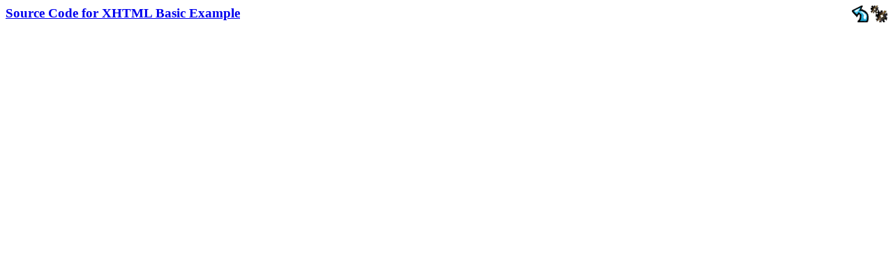

--- FILE ---
content_type: text/html;charset=iso-8859-1
request_url: https://pics.ttgnet.de/examples/jsp/jsp2/jspx/basic.html
body_size: 691
content:
<html><!--
 Licensed to the Apache Software Foundation (ASF) under one or more
  contributor license agreements.  See the NOTICE file distributed with
  this work for additional information regarding copyright ownership.
  The ASF licenses this file to You under the Apache License, Version 2.0
  (the "License"); you may not use this file except in compliance with
  the License.  You may obtain a copy of the License at

      http://www.apache.org/licenses/LICENSE-2.0

  Unless required by applicable law or agreed to in writing, software
  distributed under the License is distributed on an "AS IS" BASIS,
  WITHOUT WARRANTIES OR CONDITIONS OF ANY KIND, either express or implied.
  See the License for the specific language governing permissions and
  limitations under the License.
--><head><title>View Source Code</title></head><body bgcolor="#FFFFFF">
<p><font color="#0000FF"><a href="basic.jspx"><img src="../../images/execute.gif" align="right" border="0"></a><a href="../../index.html"><img src="../../images/return.gif" width="24" height="24" align="right" border="0"></a></font></p>

<h3><a href="basic.jspx.html">Source Code for XHTML Basic Example<font color="#0000FF"></font></a>
   </h3>

</body></html>